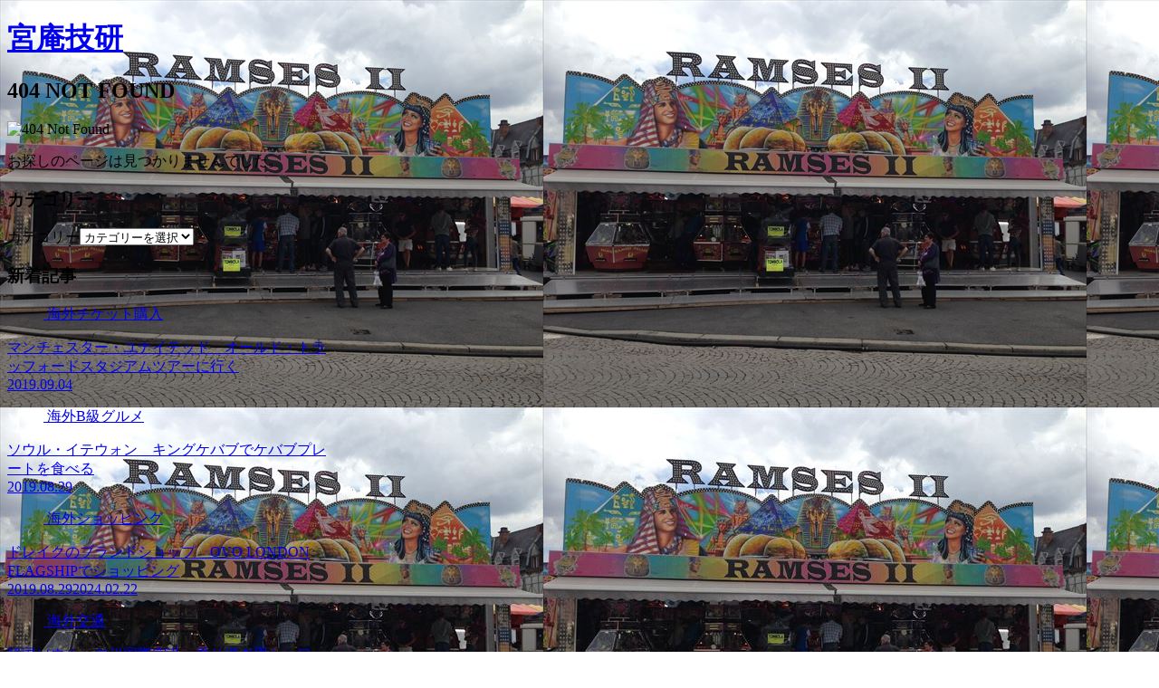

--- FILE ---
content_type: text/html; charset=UTF-8
request_url: https://gikenmiyearn.com/archives/10045/renfe12_r
body_size: 6976
content:
<!doctype html>
<html lang="ja">

<head>
    <!-- Global site tag (gtag.js) - Google Analytics -->
  <script async src="https://www.googletagmanager.com/gtag/js?id=UA-71935100-1"></script>
  <script>
    window.dataLayer = window.dataLayer || [];
    function gtag(){dataLayer.push(arguments);}
    gtag('js', new Date());

    gtag('config', 'UA-71935100-1');
  </script>
  <!-- /Global site tag (gtag.js) - Google Analytics -->
  
  
<meta charset="utf-8">

<meta http-equiv="X-UA-Compatible" content="IE=edge">

<meta name="HandheldFriendly" content="True">
<meta name="MobileOptimized" content="320">
<meta name="viewport" content="width=device-width, initial-scale=1"/>



<title>Nothing found for  Archives 10045 Renfe12_R</title>

<!-- All in One SEO Pack 3.2.5 によって Michael Torbert の Semper Fi Web Designob_start_detected [-1,-1] -->
<script type="application/ld+json" class="aioseop-schema">{"@context":"https://schema.org","@graph":[{"@type":"Organization","@id":"https://gikenmiyearn.com/#organization","url":"https://gikenmiyearn.com/","name":"\u5bae\u5eb5\u6280\u7814","sameAs":[]},{"@type":"WebSite","@id":"https://gikenmiyearn.com/#website","url":"https://gikenmiyearn.com/","name":"\u5bae\u5eb5\u6280\u7814","publisher":{"@id":"https://gikenmiyearn.com/#organization"}}]}</script>
			<script >
				window.ga=window.ga||function(){(ga.q=ga.q||[]).push(arguments)};ga.l=+new Date;
				ga('create', 'UA-71935100-1', 'auto');
				// Plugins
				
				ga('send', 'pageview');
			</script>
			<script async src="https://www.google-analytics.com/analytics.js"></script>
			<!-- All in One SEO Pack -->
<link rel='dns-prefetch' href='//ajax.googleapis.com' />
<link rel='dns-prefetch' href='//cdnjs.cloudflare.com' />
<link rel='dns-prefetch' href='//cdn.jsdelivr.net' />
<link rel='dns-prefetch' href='//fonts.googleapis.com' />
<link rel='dns-prefetch' href='//s.w.org' />
<link rel="alternate" type="application/rss+xml" title="宮庵技研 &raquo; フィード" href="https://gikenmiyearn.com/feed" />
<link rel="alternate" type="application/rss+xml" title="宮庵技研 &raquo; コメントフィード" href="https://gikenmiyearn.com/comments/feed" />
<link rel='stylesheet' id='cocoon-style-css'  href='https://gikenmiyearn.com/wp-content/themes/cocoon-master/style.css?ver=5.3.20&#038;fver=20190309070838' media='all' />
<link rel='stylesheet' id='font-awesome-style-css'  href='https://gikenmiyearn.com/wp-content/themes/cocoon-master/webfonts/fontawesome/css/font-awesome.min.css?ver=5.3.20&#038;fver=20190309070838' media='all' />
<link rel='stylesheet' id='icomoon-style-css'  href='https://gikenmiyearn.com/wp-content/themes/cocoon-master/webfonts/icomoon/style.css?ver=5.3.20&#038;fver=20190309070838' media='all' />
<link rel='stylesheet' id='slick-theme-style-css'  href='https://gikenmiyearn.com/wp-content/themes/cocoon-master/plugins/slick/slick-theme.css?ver=5.3.20&#038;fver=20190309070838' media='all' />
<link rel='stylesheet' id='google-fonts-notosansjp-css'  href='https://fonts.googleapis.com/earlyaccess/notosansjp.css?ver=5.3.20' media='all' />
<link rel='stylesheet' id='cocoon-skin-style-css'  href='https://gikenmiyearn.com/wp-content/themes/cocoon-master/skins/skin-fuwari-ebicha/style.css?ver=5.3.20&#038;fver=20190309070838' media='all' />
<style id='cocoon-skin-style-inline-css'>
@media screen and (max-width:480px){.page-body{font-size:16px}}body.public-page{background-image:url(https://gikenmiyearn.com/wp-content/uploads/2019/03/763.jpg)}.main{width:860px}.sidebar{width:356px}@media screen and (max-width:1240px){ .wrap{width:auto}.main,.sidebar,.sidebar-left .main,.sidebar-left .sidebar{margin:0 .5%}.main{width:67%}.sidebar{padding:10px;width:30%}.entry-card-thumb{width:38%}.entry-card-content{margin-left:40%}} .toc-checkbox{display:none}.toc-content{visibility:hidden;  height:0;opacity:.2;transition:all .5s ease-out}.toc-checkbox:checked~.toc-content{ visibility:visible;padding-top:.6em;height:100%;opacity:1}.toc-title::after{content:'[開く]';margin-left:.5em;cursor:pointer;font-size:.8em}.toc-title:hover::after{text-decoration:underline}.toc-checkbox:checked+.toc-title::after{content:'[閉じる]'}#respond{display:none}.entry-content>*,.demo .entry-content p{line-height:1.8}.entry-content>*,.demo .entry-content p{margin-top:1.4em;margin-bottom:1.4em}.entry-content>.micro-top{margin-bottom:-1.54em}.entry-content>.micro-balloon{margin-bottom:-1.12em}.entry-content>.micro-bottom{margin-top:-1.54em}.entry-content>.micro-bottom.micro-balloon{margin-top:-1.12em;margin-bottom:1.4em}
</style>
<link rel='stylesheet' id='cocoon-child-style-css'  href='https://gikenmiyearn.com/wp-content/themes/cocoon-child-master/style.css?ver=5.3.20&#038;fver=20190309070856' media='all' />
<link rel='stylesheet' id='wp-block-library-css'  href='https://gikenmiyearn.com/wp-includes/css/dist/block-library/style.min.css?ver=5.3.20&#038;fver=20200611020814' media='all' />
<link rel='stylesheet' id='wordpress-popular-posts-css-css'  href='https://gikenmiyearn.com/wp-content/plugins/wordpress-popular-posts/public/css/wpp.css?ver=4.2.2&#038;fver=20190216022200' media='all' />
<script>if (document.location.protocol != "https:") {document.location = document.URL.replace(/^http:/i, "https:");}</script><script>
/* <![CDATA[ */
var wpp_params = {"sampling_active":"0","sampling_rate":"100","ajax_url":"https:\/\/gikenmiyearn.com\/wp-json\/wordpress-popular-posts\/v1\/popular-posts\/","ID":"","token":"6fbade1afd","debug":""};
/* ]]> */
</script>
<script src='https://gikenmiyearn.com/wp-content/plugins/wordpress-popular-posts/public/js/wpp-4.2.0.min.js?ver=4.2.2&#038;fver=20190216022200'></script>
<!-- Cocoon site icon -->
<link rel="icon" href="https://gikenmiyearn.com/wp-content/themes/cocoon-master/images/site-icon32x32.png" sizes="32x32" />
<link rel="icon" href="https://gikenmiyearn.com/wp-content/themes/cocoon-master/images/site-icon192x192.png" sizes="192x192" />
<link rel="apple-touch-icon" href="https://gikenmiyearn.com/wp-content/themes/cocoon-master/images/site-icon180x180.png" />
<meta name="msapplication-TileImage" content="https://gikenmiyearn.com/wp-content/themes/cocoon-master/images/site-icon270x270.png" />
<!-- Cocoon noindex nofollow -->
<meta name="robots" content="noindex,follow">
<!-- Cocoon canonical -->
<link rel="canonical" href="https://gikenmiyearn.com/404/">

<!-- OGP -->
<meta property="og:type" content="website">
<meta property="og:description" content="">
<meta property="og:title" content="404 NOT FOUND  |  宮庵技研">
<meta property="og:url" content="https://gikenmiyearn.com/404/">
<meta property="og:image" content="https://gikenmiyearn.com/wp-content/themes/cocoon-master/screenshot.jpg">
<meta property="og:site_name" content="宮庵技研">
<meta property="og:locale" content="ja_JP">
<meta property="article:published_time" content="" />
<!-- /OGP -->

<!-- Twitter Card -->
<meta name="twitter:card" content="summary">
<meta name="twitter:description" content="">
<meta name="twitter:title" content="404 NOT FOUND  |  宮庵技研">
<meta name="twitter:url" content="https://gikenmiyearn.com/404/">
<meta name="twitter:image" content="https://gikenmiyearn.com/wp-content/themes/cocoon-master/screenshot.jpg">
<meta name="twitter:domain" content="gikenmiyearn.com">
<!-- /Twitter Card -->




<script>
	// document.addEventListener('DOMContentLoaded', function() {
	// 	if ('serviceWorker' in navigator) {
	// 		navigator.serviceWorker.getRegistration()
	// 			.then(registration => {
	// 				registration.unregister();
	// 		})
	// 	}
	// }, false);
</script>


</head>

<body data-rsssl=1 class="error404 public-page page-body ff-noto-sans-jp fz-18px fw-400 hlt-top-menu-wrap ect-entry-card-wrap rect-entry-card-wrap  no-scrollable-sidebar no-scrollable-main sidebar-right mblt-slide-in author-guest mobile-button-slide-in no-mobile-sidebar no-sp-snippet" itemscope itemtype="https://schema.org/WebPage">





<div id="container" class="container cf">
  
<div id="header-container" class="header-container">
  <div class="header-container-in hlt-top-menu wrap">
    <header id="header" class="header cf" itemscope itemtype="https://schema.org/WPHeader">

      <div id="header-in" class="header-in wrap cf" itemscope itemtype="https://schema.org/WebSite">

        
        <h1 class="logo logo-header logo-text"><a href="https://gikenmiyearn.com" class="site-name site-name-text-link" itemprop="url"><span class="site-name-text" itemprop="name about">宮庵技研</span></a></h1>
        
      </div>

    </header>

    <!-- Navigation -->
<nav id="navi" class="navi cf" itemscope itemtype="https://schema.org/SiteNavigationElement">
  <div id="navi-in" class="navi-in wrap cf">
          </div><!-- /#navi-in -->
</nav>
<!-- /Navigation -->
  </div><!-- /.header-container-in -->
</div><!-- /.header-container -->

  
  

  
  
  
  
  
  <div id="content" class="content cf">

    <div id="content-in" class="content-in wrap">

        <main id="main" class="main" itemscope itemtype="https://schema.org/Blog">

<article class="post article">
  <!--ループ開始-->
  <h1 class="entry-title">404 NOT FOUND</h1>
      <img class="not-found lozad lozad-img" data-src="https://gikenmiyearn.com/wp-content/themes/cocoon-master/images/404.png" alt="404 Not Found" /><noscript><img class="not-found" src="https://gikenmiyearn.com/wp-content/themes/cocoon-master/images/404.png" alt="404 Not Found" /></noscript>
  
  <p>お探しのページは見つかりませんでした。</p>

  
</article>
<!-- END div.post -->
          </main>

        <div id="sidebar" class="sidebar nwa cf" role="complementary">

  
	<aside id="categories-2" class="widget widget-sidebar widget-sidebar-standard widget_categories"><h3 class="widget-sidebar-title widget-title">カテゴリー</h3><form action="https://gikenmiyearn.com" method="get"><label class="screen-reader-text" for="cat">カテゴリー</label><select  name='cat' id='cat' class='postform' >
	<option value='-1'>カテゴリーを選択</option>
	<option class="level-0" value="184">VPN</option>
	<option class="level-0" value="176">スマホ</option>
	<option class="level-0" value="1">未分類</option>
	<option class="level-0" value="174">海外B級グルメ</option>
	<option class="level-0" value="186">海外ショッピング</option>
	<option class="level-0" value="177">海外チケット購入</option>
	<option class="level-0" value="175">海外交通</option>
	<option class="level-0" value="185">海外映画館</option>
	<option class="level-0" value="178">空港・鉄道Wifi</option>
</select>
</form>
<script type="text/javascript">
/* <![CDATA[ */
(function() {
	var dropdown = document.getElementById( "cat" );
	function onCatChange() {
		if ( dropdown.options[ dropdown.selectedIndex ].value > 0 ) {
			dropdown.parentNode.submit();
		}
	}
	dropdown.onchange = onCatChange;
})();
/* ]]> */
</script>

			</aside><aside id="new_entries-2" class="widget widget-sidebar widget-sidebar-standard widget_new_entries"><h3 class="widget-sidebar-title widget-title">新着記事</h3>  <div class="new-entry-cards widget-entry-cards no-icon cf not-default large-thumb-on">
      <a href="https://gikenmiyearn.com/archives/11459" class="new-entry-card-link widget-entry-card-link a-wrap" title="マンチェスター・ユナイテッド　オールド・トラッフォードスタジアムツアーに行く">
    <div class="new-entry-card widget-entry-card e-card cf">
      <figure class="new-entry-card-thumb widget-entry-card-thumb card-thumb">
              <img width="320" height="180" data-src="https://gikenmiyearn.com/wp-content/uploads/2019/09/MU9-320x180.jpg" class="attachment-thumb320 size-thumb320 wp-post-image lozad lozad-img" alt="" data-srcset="https://gikenmiyearn.com/wp-content/uploads/2019/09/MU9-320x180.jpg 320w, https://gikenmiyearn.com/wp-content/uploads/2019/09/MU9-120x68.jpg 120w, https://gikenmiyearn.com/wp-content/uploads/2019/09/MU9-160x90.jpg 160w" sizes="(max-width: 320px) 100vw, 320px" /><noscript><img width="320" height="180" src="https://gikenmiyearn.com/wp-content/uploads/2019/09/MU9-320x180.jpg" class="attachment-thumb320 size-thumb320 wp-post-image" alt="" srcset="https://gikenmiyearn.com/wp-content/uploads/2019/09/MU9-320x180.jpg 320w, https://gikenmiyearn.com/wp-content/uploads/2019/09/MU9-120x68.jpg 120w, https://gikenmiyearn.com/wp-content/uploads/2019/09/MU9-160x90.jpg 160w" sizes="(max-width: 320px) 100vw, 320px" /></noscript>            <span class="cat-label cat-label-177 display-none">海外チケット購入</span>      </figure><!-- /.new-entry-card-thumb -->

      <div class="new-entry-card-content widget-entry-card-content card-content">
        <div class="new-entry-card-title widget-entry-card-title card-title">マンチェスター・ユナイテッド　オールド・トラッフォードスタジアムツアーに行く</div>
        <div class="new-entry-card-date widget-entry-card-date display-none">
  <span class="new-entry-card-post-date widget-entry-card-post-date post-date">2019.09.04</span></div>      </div><!-- /.new-entry-content -->
    </div><!-- /.new-entry-card -->
  </a><!-- /.new-entry-card-link -->
    <a href="https://gikenmiyearn.com/archives/11453" class="new-entry-card-link widget-entry-card-link a-wrap" title="ソウル・イテウォン　キングケバブでケバブプレートを食べる">
    <div class="new-entry-card widget-entry-card e-card cf">
      <figure class="new-entry-card-thumb widget-entry-card-thumb card-thumb">
              <img width="320" height="180" data-src="https://gikenmiyearn.com/wp-content/uploads/2019/08/kingkebab2-320x180.jpg" class="attachment-thumb320 size-thumb320 wp-post-image lozad lozad-img" alt="" data-srcset="https://gikenmiyearn.com/wp-content/uploads/2019/08/kingkebab2-320x180.jpg 320w, https://gikenmiyearn.com/wp-content/uploads/2019/08/kingkebab2-120x68.jpg 120w, https://gikenmiyearn.com/wp-content/uploads/2019/08/kingkebab2-160x90.jpg 160w" sizes="(max-width: 320px) 100vw, 320px" /><noscript><img width="320" height="180" src="https://gikenmiyearn.com/wp-content/uploads/2019/08/kingkebab2-320x180.jpg" class="attachment-thumb320 size-thumb320 wp-post-image" alt="" srcset="https://gikenmiyearn.com/wp-content/uploads/2019/08/kingkebab2-320x180.jpg 320w, https://gikenmiyearn.com/wp-content/uploads/2019/08/kingkebab2-120x68.jpg 120w, https://gikenmiyearn.com/wp-content/uploads/2019/08/kingkebab2-160x90.jpg 160w" sizes="(max-width: 320px) 100vw, 320px" /></noscript>            <span class="cat-label cat-label-174 display-none">海外B級グルメ</span>      </figure><!-- /.new-entry-card-thumb -->

      <div class="new-entry-card-content widget-entry-card-content card-content">
        <div class="new-entry-card-title widget-entry-card-title card-title">ソウル・イテウォン　キングケバブでケバブプレートを食べる</div>
        <div class="new-entry-card-date widget-entry-card-date display-none">
  <span class="new-entry-card-post-date widget-entry-card-post-date post-date">2019.08.29</span></div>      </div><!-- /.new-entry-content -->
    </div><!-- /.new-entry-card -->
  </a><!-- /.new-entry-card-link -->
    <a href="https://gikenmiyearn.com/archives/11432" class="new-entry-card-link widget-entry-card-link a-wrap" title="ドレイクのブランドショップ　OVO LONDON FLAGSHIPでショッピング">
    <div class="new-entry-card widget-entry-card e-card cf">
      <figure class="new-entry-card-thumb widget-entry-card-thumb card-thumb">
              <img width="320" height="180" data-src="https://gikenmiyearn.com/wp-content/uploads/2019/08/eyeovo1-320x180.jpg" class="attachment-thumb320 size-thumb320 wp-post-image lozad lozad-img" alt="" data-srcset="https://gikenmiyearn.com/wp-content/uploads/2019/08/eyeovo1-320x180.jpg 320w, https://gikenmiyearn.com/wp-content/uploads/2019/08/eyeovo1-120x68.jpg 120w, https://gikenmiyearn.com/wp-content/uploads/2019/08/eyeovo1-160x90.jpg 160w" sizes="(max-width: 320px) 100vw, 320px" /><noscript><img width="320" height="180" src="https://gikenmiyearn.com/wp-content/uploads/2019/08/eyeovo1-320x180.jpg" class="attachment-thumb320 size-thumb320 wp-post-image" alt="" srcset="https://gikenmiyearn.com/wp-content/uploads/2019/08/eyeovo1-320x180.jpg 320w, https://gikenmiyearn.com/wp-content/uploads/2019/08/eyeovo1-120x68.jpg 120w, https://gikenmiyearn.com/wp-content/uploads/2019/08/eyeovo1-160x90.jpg 160w" sizes="(max-width: 320px) 100vw, 320px" /></noscript>            <span class="cat-label cat-label-186 display-none">海外ショッピング</span>      </figure><!-- /.new-entry-card-thumb -->

      <div class="new-entry-card-content widget-entry-card-content card-content">
        <div class="new-entry-card-title widget-entry-card-title card-title">ドレイクのブランドショップ　OVO LONDON FLAGSHIPでショッピング</div>
        <div class="new-entry-card-date widget-entry-card-date display-none">
  <span class="new-entry-card-post-date widget-entry-card-post-date post-date">2019.08.29</span><span class="new-entry-card-update-date widget-entry-card-update-date post-update">2024.02.22</span></div>      </div><!-- /.new-entry-content -->
    </div><!-- /.new-entry-card -->
  </a><!-- /.new-entry-card-link -->
    <a href="https://gikenmiyearn.com/archives/11421" class="new-entry-card-link widget-entry-card-link a-wrap" title="韓国ソウル・仁川国際空港　乗り継ぎ用シャワー室を使う">
    <div class="new-entry-card widget-entry-card e-card cf">
      <figure class="new-entry-card-thumb widget-entry-card-thumb card-thumb">
              <img width="320" height="180" data-src="https://gikenmiyearn.com/wp-content/uploads/2019/06/shower21-320x180.jpg" class="attachment-thumb320 size-thumb320 wp-post-image lozad lozad-img" alt="" data-srcset="https://gikenmiyearn.com/wp-content/uploads/2019/06/shower21-320x180.jpg 320w, https://gikenmiyearn.com/wp-content/uploads/2019/06/shower21-120x68.jpg 120w, https://gikenmiyearn.com/wp-content/uploads/2019/06/shower21-160x90.jpg 160w" sizes="(max-width: 320px) 100vw, 320px" /><noscript><img width="320" height="180" src="https://gikenmiyearn.com/wp-content/uploads/2019/06/shower21-320x180.jpg" class="attachment-thumb320 size-thumb320 wp-post-image" alt="" srcset="https://gikenmiyearn.com/wp-content/uploads/2019/06/shower21-320x180.jpg 320w, https://gikenmiyearn.com/wp-content/uploads/2019/06/shower21-120x68.jpg 120w, https://gikenmiyearn.com/wp-content/uploads/2019/06/shower21-160x90.jpg 160w" sizes="(max-width: 320px) 100vw, 320px" /></noscript>            <span class="cat-label cat-label-175 display-none">海外交通</span>      </figure><!-- /.new-entry-card-thumb -->

      <div class="new-entry-card-content widget-entry-card-content card-content">
        <div class="new-entry-card-title widget-entry-card-title card-title">韓国ソウル・仁川国際空港　乗り継ぎ用シャワー室を使う</div>
        <div class="new-entry-card-date widget-entry-card-date display-none">
  <span class="new-entry-card-post-date widget-entry-card-post-date post-date">2019.06.16</span></div>      </div><!-- /.new-entry-content -->
    </div><!-- /.new-entry-card -->
  </a><!-- /.new-entry-card-link -->
    <a href="https://gikenmiyearn.com/archives/11406" class="new-entry-card-link widget-entry-card-link a-wrap" title="エチオピア航空・機内食と機内サービス">
    <div class="new-entry-card widget-entry-card e-card cf">
      <figure class="new-entry-card-thumb widget-entry-card-thumb card-thumb">
              <img width="320" height="180" data-src="https://gikenmiyearn.com/wp-content/uploads/2019/06/ethiopianair2-320x180.jpg" class="attachment-thumb320 size-thumb320 wp-post-image lozad lozad-img" alt="" data-srcset="https://gikenmiyearn.com/wp-content/uploads/2019/06/ethiopianair2-320x180.jpg 320w, https://gikenmiyearn.com/wp-content/uploads/2019/06/ethiopianair2-120x68.jpg 120w, https://gikenmiyearn.com/wp-content/uploads/2019/06/ethiopianair2-160x90.jpg 160w" sizes="(max-width: 320px) 100vw, 320px" /><noscript><img width="320" height="180" src="https://gikenmiyearn.com/wp-content/uploads/2019/06/ethiopianair2-320x180.jpg" class="attachment-thumb320 size-thumb320 wp-post-image" alt="" srcset="https://gikenmiyearn.com/wp-content/uploads/2019/06/ethiopianair2-320x180.jpg 320w, https://gikenmiyearn.com/wp-content/uploads/2019/06/ethiopianair2-120x68.jpg 120w, https://gikenmiyearn.com/wp-content/uploads/2019/06/ethiopianair2-160x90.jpg 160w" sizes="(max-width: 320px) 100vw, 320px" /></noscript>            <span class="cat-label cat-label-174 display-none">海外B級グルメ</span>      </figure><!-- /.new-entry-card-thumb -->

      <div class="new-entry-card-content widget-entry-card-content card-content">
        <div class="new-entry-card-title widget-entry-card-title card-title">エチオピア航空・機内食と機内サービス</div>
        <div class="new-entry-card-date widget-entry-card-date display-none">
  <span class="new-entry-card-post-date widget-entry-card-post-date post-date">2019.06.02</span></div>      </div><!-- /.new-entry-content -->
    </div><!-- /.new-entry-card -->
  </a><!-- /.new-entry-card-link -->
    <a href="https://gikenmiyearn.com/archives/11392" class="new-entry-card-link widget-entry-card-link a-wrap" title="韓国ソウル・金浦空港国際空港　無料Wi-Fi接続方法">
    <div class="new-entry-card widget-entry-card e-card cf">
      <figure class="new-entry-card-thumb widget-entry-card-thumb card-thumb">
              <img width="320" height="180" data-src="https://gikenmiyearn.com/wp-content/uploads/2019/05/EYE_GIMPO9-320x180.jpg" class="attachment-thumb320 size-thumb320 wp-post-image lozad lozad-img" alt="" data-srcset="https://gikenmiyearn.com/wp-content/uploads/2019/05/EYE_GIMPO9-320x180.jpg 320w, https://gikenmiyearn.com/wp-content/uploads/2019/05/EYE_GIMPO9-120x68.jpg 120w, https://gikenmiyearn.com/wp-content/uploads/2019/05/EYE_GIMPO9-160x90.jpg 160w" sizes="(max-width: 320px) 100vw, 320px" /><noscript><img width="320" height="180" src="https://gikenmiyearn.com/wp-content/uploads/2019/05/EYE_GIMPO9-320x180.jpg" class="attachment-thumb320 size-thumb320 wp-post-image" alt="" srcset="https://gikenmiyearn.com/wp-content/uploads/2019/05/EYE_GIMPO9-320x180.jpg 320w, https://gikenmiyearn.com/wp-content/uploads/2019/05/EYE_GIMPO9-120x68.jpg 120w, https://gikenmiyearn.com/wp-content/uploads/2019/05/EYE_GIMPO9-160x90.jpg 160w" sizes="(max-width: 320px) 100vw, 320px" /></noscript>            <span class="cat-label cat-label-178 display-none">空港・鉄道Wifi</span>      </figure><!-- /.new-entry-card-thumb -->

      <div class="new-entry-card-content widget-entry-card-content card-content">
        <div class="new-entry-card-title widget-entry-card-title card-title">韓国ソウル・金浦空港国際空港　無料Wi-Fi接続方法</div>
        <div class="new-entry-card-date widget-entry-card-date display-none">
  <span class="new-entry-card-post-date widget-entry-card-post-date post-date">2019.05.31</span></div>      </div><!-- /.new-entry-content -->
    </div><!-- /.new-entry-card -->
  </a><!-- /.new-entry-card-link -->
    <a href="https://gikenmiyearn.com/archives/11365" class="new-entry-card-link widget-entry-card-link a-wrap" title="イギリス・コンビニのレンジでチンする本格インドカレーの作り方">
    <div class="new-entry-card widget-entry-card e-card cf">
      <figure class="new-entry-card-thumb widget-entry-card-thumb card-thumb">
              <img width="320" height="180" data-src="https://gikenmiyearn.com/wp-content/uploads/2019/04/curry1-320x180.jpg" class="attachment-thumb320 size-thumb320 wp-post-image lozad lozad-img" alt="" data-srcset="https://gikenmiyearn.com/wp-content/uploads/2019/04/curry1-320x180.jpg 320w, https://gikenmiyearn.com/wp-content/uploads/2019/04/curry1-120x68.jpg 120w, https://gikenmiyearn.com/wp-content/uploads/2019/04/curry1-160x90.jpg 160w" sizes="(max-width: 320px) 100vw, 320px" /><noscript><img width="320" height="180" src="https://gikenmiyearn.com/wp-content/uploads/2019/04/curry1-320x180.jpg" class="attachment-thumb320 size-thumb320 wp-post-image" alt="" srcset="https://gikenmiyearn.com/wp-content/uploads/2019/04/curry1-320x180.jpg 320w, https://gikenmiyearn.com/wp-content/uploads/2019/04/curry1-120x68.jpg 120w, https://gikenmiyearn.com/wp-content/uploads/2019/04/curry1-160x90.jpg 160w" sizes="(max-width: 320px) 100vw, 320px" /></noscript>            <span class="cat-label cat-label-174 display-none">海外B級グルメ</span>      </figure><!-- /.new-entry-card-thumb -->

      <div class="new-entry-card-content widget-entry-card-content card-content">
        <div class="new-entry-card-title widget-entry-card-title card-title">イギリス・コンビニのレンジでチンする本格インドカレーの作り方</div>
        <div class="new-entry-card-date widget-entry-card-date display-none">
  <span class="new-entry-card-post-date widget-entry-card-post-date post-date">2019.04.18</span></div>      </div><!-- /.new-entry-content -->
    </div><!-- /.new-entry-card -->
  </a><!-- /.new-entry-card-link -->
    <a href="https://gikenmiyearn.com/archives/11356" class="new-entry-card-link widget-entry-card-link a-wrap" title="ロンドン　マクドナルドのセルフオーダーシステムが便利！">
    <div class="new-entry-card widget-entry-card e-card cf">
      <figure class="new-entry-card-thumb widget-entry-card-thumb card-thumb">
              <img width="320" height="180" data-src="https://gikenmiyearn.com/wp-content/uploads/2019/04/EYEmac4-1-320x180.jpg" class="attachment-thumb320 size-thumb320 wp-post-image lozad lozad-img" alt="" data-srcset="https://gikenmiyearn.com/wp-content/uploads/2019/04/EYEmac4-1-320x180.jpg 320w, https://gikenmiyearn.com/wp-content/uploads/2019/04/EYEmac4-1-120x68.jpg 120w, https://gikenmiyearn.com/wp-content/uploads/2019/04/EYEmac4-1-160x90.jpg 160w" sizes="(max-width: 320px) 100vw, 320px" /><noscript><img width="320" height="180" src="https://gikenmiyearn.com/wp-content/uploads/2019/04/EYEmac4-1-320x180.jpg" class="attachment-thumb320 size-thumb320 wp-post-image" alt="" srcset="https://gikenmiyearn.com/wp-content/uploads/2019/04/EYEmac4-1-320x180.jpg 320w, https://gikenmiyearn.com/wp-content/uploads/2019/04/EYEmac4-1-120x68.jpg 120w, https://gikenmiyearn.com/wp-content/uploads/2019/04/EYEmac4-1-160x90.jpg 160w" sizes="(max-width: 320px) 100vw, 320px" /></noscript>            <span class="cat-label cat-label-174 display-none">海外B級グルメ</span>      </figure><!-- /.new-entry-card-thumb -->

      <div class="new-entry-card-content widget-entry-card-content card-content">
        <div class="new-entry-card-title widget-entry-card-title card-title">ロンドン　マクドナルドのセルフオーダーシステムが便利！</div>
        <div class="new-entry-card-date widget-entry-card-date display-none">
  <span class="new-entry-card-post-date widget-entry-card-post-date post-date">2019.04.16</span></div>      </div><!-- /.new-entry-content -->
    </div><!-- /.new-entry-card -->
  </a><!-- /.new-entry-card-link -->
        </div>
</aside>      <aside id="text-8" class="widget widget-sidebar widget-sidebar-standard widget_text"><h3 class="widget-sidebar-title widget-title">【広告】</h3>			<div class="textwidget"><p><a href="https://px.a8.net/svt/ejp?a8mat=3Z0T60+G7GZ0Q+1WP2+6G4HD" rel="nofollow"><br />
<img class="lozad lozad-img" width="250" height="250" alt="" data-src="https://www26.a8.net/svt/bgt?aid=240222888980&#038;wid=008&#038;eno=01&#038;mid=s00000008903001083000&#038;mc=1"><noscript><img width="250" height="250" alt="" src="https://www26.a8.net/svt/bgt?aid=240222888980&#038;wid=008&#038;eno=01&#038;mid=s00000008903001083000&#038;mc=1"></noscript></a><br />
<img class="lozad lozad-img" width="1" height="1" data-src="https://www10.a8.net/0.gif?a8mat=3Z0T60+G7GZ0Q+1WP2+6G4HD" alt=""><noscript><img width="1" height="1" src="https://www10.a8.net/0.gif?a8mat=3Z0T60+G7GZ0Q+1WP2+6G4HD" alt=""></noscript></p>
</div>
		</aside><aside id="search-2" class="widget widget-sidebar widget-sidebar-standard widget_search"><form class="search-box input-box" method="get" action="https://gikenmiyearn.com/">
  <input type="text" placeholder="サイト内を検索" name="s" class="search-edit" aria-label="input">
  <button type="submit" class="search-submit" role="button" aria-label="button"></button>
</form>
</aside>
  
  
</div>

      </div>

    </div>

    
    
    
    <footer id="footer" class="footer footer-container nwa" itemscope itemtype="https://schema.org/WPFooter">

      <div id="footer-in" class="footer-in wrap cf">

        
        
        
<div class="footer-bottom fdt-logo fnm-text-width cf">
  <div class="footer-bottom-logo">
    <div class="logo logo-footer logo-text"><a href="https://gikenmiyearn.com" class="site-name site-name-text-link" itemprop="url"><span class="site-name-text" itemprop="name about">宮庵技研</span></a></div>  </div>

  <div class="footer-bottom-content">
     <nav id="navi-footer" class="navi-footer">
  <div id="navi-footer-in" class="navi-footer-in">
      </div>
</nav>

    <div class="source-org copyright">© 2012 宮庵技研.</div>
  </div>

</div>

      </div>

    </footer>

  </div>

  <div id="go-to-top" class="go-to-top">
      <a class="go-to-top-button go-to-top-common go-to-top-hide go-to-top-button-icon-font"><span class="fa fa-angle-double-up"></span></a>
  </div>

  
  
<div class="mobile-menu-buttons">
  

  <!-- ホームボタン -->
  <div class="home-menu-button menu-button">
    <a href="https://gikenmiyearn.com" class="menu-button-in">
      <div class="home-menu-icon menu-icon"></div>
      <div class="home-menu-caption menu-caption">ホーム</div>
    </a>
  </div>

  <!-- 検索ボタン -->
      <!-- 検索ボタン -->
    <div class="search-menu-button menu-button">
      <input id="search-menu-input" type="checkbox" class="display-none">
      <label id="search-menu-open" class="menu-open menu-button-in" for="search-menu-input">
        <span class="search-menu-icon menu-icon"></span>
        <span class="search-menu-caption menu-caption">検索</span>
      </label>
      <label class="display-none" id="search-menu-close" for="search-menu-input"></label>
      <div id="search-menu-content" class="search-menu-content">
        <form class="search-box input-box" method="get" action="https://gikenmiyearn.com/">
  <input type="text" placeholder="サイト内を検索" name="s" class="search-edit" aria-label="input">
  <button type="submit" class="search-submit" role="button" aria-label="button"></button>
</form>
      </div>
    </div>
  

    <!-- トップボタン -->
  <div class="top-menu-button menu-button">
    <a class="go-to-top-common top-menu-a menu-button-in">
      <div class="top-menu-icon menu-icon"></div>
      <div class="top-menu-caption menu-caption">トップ</div>
    </a>
  </div>

    <!-- サイドバーボタン -->
    <div class="sidebar-menu-button menu-button">
      <input id="sidebar-menu-input" type="checkbox" class="display-none">
      <label id="sidebar-menu-open" class="menu-open menu-button-in" for="sidebar-menu-input">
        <span class="sidebar-menu-icon menu-icon"></span>
        <span class="sidebar-menu-caption menu-caption">サイドバー</span>
      </label>
      <label class="display-none" id="sidebar-menu-close" for="sidebar-menu-input"></label>
      <div id="sidebar-menu-content" class="sidebar-menu-content menu-content">
        <label class="sidebar-menu-close-button menu-close-button" for="sidebar-menu-input"></label>
        <div id="slide-in-sidebar" class="sidebar nwa cf" role="complementary">

  
	<aside id="slide-in-categories-2" class="widget widget-sidebar widget-sidebar-standard widget_categories"><h3 class="widget-sidebar-title widget-title">カテゴリー</h3><form action="https://gikenmiyearn.com" method="get"><label class="screen-reader-text" for="slide-in-categories-dropdown-2">カテゴリー</label><select  name='cat' id='categories-dropdown-2' class='postform' >
	<option value='-1'>カテゴリーを選択</option>
	<option class="level-0" value="184">VPN</option>
	<option class="level-0" value="176">スマホ</option>
	<option class="level-0" value="1">未分類</option>
	<option class="level-0" value="174">海外B級グルメ</option>
	<option class="level-0" value="186">海外ショッピング</option>
	<option class="level-0" value="177">海外チケット購入</option>
	<option class="level-0" value="175">海外交通</option>
	<option class="level-0" value="185">海外映画館</option>
	<option class="level-0" value="178">空港・鉄道Wifi</option>
</select>
</form>
<script type="text/javascript">
/* <![CDATA[ */
(function() {
	var dropdown = document.getElementById( "categories-dropdown-2" );
	function onCatChange() {
		if ( dropdown.options[ dropdown.selectedIndex ].value > 0 ) {
			dropdown.parentNode.submit();
		}
	}
	dropdown.onchange = onCatChange;
})();
/* ]]> */
</script>

			</aside><aside id="slide-in-new_entries-2" class="widget widget-sidebar widget-sidebar-standard widget_new_entries"><h3 class="widget-sidebar-title widget-title">新着記事</h3>  <div class="new-entry-cards widget-entry-cards no-icon cf not-default large-thumb-on">
      <a href="https://gikenmiyearn.com/archives/11459" class="new-entry-card-link widget-entry-card-link a-wrap" title="マンチェスター・ユナイテッド　オールド・トラッフォードスタジアムツアーに行く">
    <div class="new-entry-card widget-entry-card e-card cf">
      <figure class="new-entry-card-thumb widget-entry-card-thumb card-thumb">
              <img width="320" height="180" data-src="https://gikenmiyearn.com/wp-content/uploads/2019/09/MU9-320x180.jpg" class="attachment-thumb320 size-thumb320 wp-post-image lozad lozad-img" alt="" data-srcset="https://gikenmiyearn.com/wp-content/uploads/2019/09/MU9-320x180.jpg 320w, https://gikenmiyearn.com/wp-content/uploads/2019/09/MU9-120x68.jpg 120w, https://gikenmiyearn.com/wp-content/uploads/2019/09/MU9-160x90.jpg 160w" sizes="(max-width: 320px) 100vw, 320px" /><noscript><img width="320" height="180" src="https://gikenmiyearn.com/wp-content/uploads/2019/09/MU9-320x180.jpg" class="attachment-thumb320 size-thumb320 wp-post-image" alt="" srcset="https://gikenmiyearn.com/wp-content/uploads/2019/09/MU9-320x180.jpg 320w, https://gikenmiyearn.com/wp-content/uploads/2019/09/MU9-120x68.jpg 120w, https://gikenmiyearn.com/wp-content/uploads/2019/09/MU9-160x90.jpg 160w" sizes="(max-width: 320px) 100vw, 320px" /></noscript>            <span class="cat-label cat-label-177 display-none">海外チケット購入</span>      </figure><!-- /.new-entry-card-thumb -->

      <div class="new-entry-card-content widget-entry-card-content card-content">
        <div class="new-entry-card-title widget-entry-card-title card-title">マンチェスター・ユナイテッド　オールド・トラッフォードスタジアムツアーに行く</div>
        <div class="new-entry-card-date widget-entry-card-date display-none">
  <span class="new-entry-card-post-date widget-entry-card-post-date post-date">2019.09.04</span></div>      </div><!-- /.new-entry-content -->
    </div><!-- /.new-entry-card -->
  </a><!-- /.new-entry-card-link -->
    <a href="https://gikenmiyearn.com/archives/11453" class="new-entry-card-link widget-entry-card-link a-wrap" title="ソウル・イテウォン　キングケバブでケバブプレートを食べる">
    <div class="new-entry-card widget-entry-card e-card cf">
      <figure class="new-entry-card-thumb widget-entry-card-thumb card-thumb">
              <img width="320" height="180" data-src="https://gikenmiyearn.com/wp-content/uploads/2019/08/kingkebab2-320x180.jpg" class="attachment-thumb320 size-thumb320 wp-post-image lozad lozad-img" alt="" data-srcset="https://gikenmiyearn.com/wp-content/uploads/2019/08/kingkebab2-320x180.jpg 320w, https://gikenmiyearn.com/wp-content/uploads/2019/08/kingkebab2-120x68.jpg 120w, https://gikenmiyearn.com/wp-content/uploads/2019/08/kingkebab2-160x90.jpg 160w" sizes="(max-width: 320px) 100vw, 320px" /><noscript><img width="320" height="180" src="https://gikenmiyearn.com/wp-content/uploads/2019/08/kingkebab2-320x180.jpg" class="attachment-thumb320 size-thumb320 wp-post-image" alt="" srcset="https://gikenmiyearn.com/wp-content/uploads/2019/08/kingkebab2-320x180.jpg 320w, https://gikenmiyearn.com/wp-content/uploads/2019/08/kingkebab2-120x68.jpg 120w, https://gikenmiyearn.com/wp-content/uploads/2019/08/kingkebab2-160x90.jpg 160w" sizes="(max-width: 320px) 100vw, 320px" /></noscript>            <span class="cat-label cat-label-174 display-none">海外B級グルメ</span>      </figure><!-- /.new-entry-card-thumb -->

      <div class="new-entry-card-content widget-entry-card-content card-content">
        <div class="new-entry-card-title widget-entry-card-title card-title">ソウル・イテウォン　キングケバブでケバブプレートを食べる</div>
        <div class="new-entry-card-date widget-entry-card-date display-none">
  <span class="new-entry-card-post-date widget-entry-card-post-date post-date">2019.08.29</span></div>      </div><!-- /.new-entry-content -->
    </div><!-- /.new-entry-card -->
  </a><!-- /.new-entry-card-link -->
    <a href="https://gikenmiyearn.com/archives/11432" class="new-entry-card-link widget-entry-card-link a-wrap" title="ドレイクのブランドショップ　OVO LONDON FLAGSHIPでショッピング">
    <div class="new-entry-card widget-entry-card e-card cf">
      <figure class="new-entry-card-thumb widget-entry-card-thumb card-thumb">
              <img width="320" height="180" data-src="https://gikenmiyearn.com/wp-content/uploads/2019/08/eyeovo1-320x180.jpg" class="attachment-thumb320 size-thumb320 wp-post-image lozad lozad-img" alt="" data-srcset="https://gikenmiyearn.com/wp-content/uploads/2019/08/eyeovo1-320x180.jpg 320w, https://gikenmiyearn.com/wp-content/uploads/2019/08/eyeovo1-120x68.jpg 120w, https://gikenmiyearn.com/wp-content/uploads/2019/08/eyeovo1-160x90.jpg 160w" sizes="(max-width: 320px) 100vw, 320px" /><noscript><img width="320" height="180" src="https://gikenmiyearn.com/wp-content/uploads/2019/08/eyeovo1-320x180.jpg" class="attachment-thumb320 size-thumb320 wp-post-image" alt="" srcset="https://gikenmiyearn.com/wp-content/uploads/2019/08/eyeovo1-320x180.jpg 320w, https://gikenmiyearn.com/wp-content/uploads/2019/08/eyeovo1-120x68.jpg 120w, https://gikenmiyearn.com/wp-content/uploads/2019/08/eyeovo1-160x90.jpg 160w" sizes="(max-width: 320px) 100vw, 320px" /></noscript>            <span class="cat-label cat-label-186 display-none">海外ショッピング</span>      </figure><!-- /.new-entry-card-thumb -->

      <div class="new-entry-card-content widget-entry-card-content card-content">
        <div class="new-entry-card-title widget-entry-card-title card-title">ドレイクのブランドショップ　OVO LONDON FLAGSHIPでショッピング</div>
        <div class="new-entry-card-date widget-entry-card-date display-none">
  <span class="new-entry-card-post-date widget-entry-card-post-date post-date">2019.08.29</span><span class="new-entry-card-update-date widget-entry-card-update-date post-update">2024.02.22</span></div>      </div><!-- /.new-entry-content -->
    </div><!-- /.new-entry-card -->
  </a><!-- /.new-entry-card-link -->
    <a href="https://gikenmiyearn.com/archives/11421" class="new-entry-card-link widget-entry-card-link a-wrap" title="韓国ソウル・仁川国際空港　乗り継ぎ用シャワー室を使う">
    <div class="new-entry-card widget-entry-card e-card cf">
      <figure class="new-entry-card-thumb widget-entry-card-thumb card-thumb">
              <img width="320" height="180" data-src="https://gikenmiyearn.com/wp-content/uploads/2019/06/shower21-320x180.jpg" class="attachment-thumb320 size-thumb320 wp-post-image lozad lozad-img" alt="" data-srcset="https://gikenmiyearn.com/wp-content/uploads/2019/06/shower21-320x180.jpg 320w, https://gikenmiyearn.com/wp-content/uploads/2019/06/shower21-120x68.jpg 120w, https://gikenmiyearn.com/wp-content/uploads/2019/06/shower21-160x90.jpg 160w" sizes="(max-width: 320px) 100vw, 320px" /><noscript><img width="320" height="180" src="https://gikenmiyearn.com/wp-content/uploads/2019/06/shower21-320x180.jpg" class="attachment-thumb320 size-thumb320 wp-post-image" alt="" srcset="https://gikenmiyearn.com/wp-content/uploads/2019/06/shower21-320x180.jpg 320w, https://gikenmiyearn.com/wp-content/uploads/2019/06/shower21-120x68.jpg 120w, https://gikenmiyearn.com/wp-content/uploads/2019/06/shower21-160x90.jpg 160w" sizes="(max-width: 320px) 100vw, 320px" /></noscript>            <span class="cat-label cat-label-175 display-none">海外交通</span>      </figure><!-- /.new-entry-card-thumb -->

      <div class="new-entry-card-content widget-entry-card-content card-content">
        <div class="new-entry-card-title widget-entry-card-title card-title">韓国ソウル・仁川国際空港　乗り継ぎ用シャワー室を使う</div>
        <div class="new-entry-card-date widget-entry-card-date display-none">
  <span class="new-entry-card-post-date widget-entry-card-post-date post-date">2019.06.16</span></div>      </div><!-- /.new-entry-content -->
    </div><!-- /.new-entry-card -->
  </a><!-- /.new-entry-card-link -->
    <a href="https://gikenmiyearn.com/archives/11406" class="new-entry-card-link widget-entry-card-link a-wrap" title="エチオピア航空・機内食と機内サービス">
    <div class="new-entry-card widget-entry-card e-card cf">
      <figure class="new-entry-card-thumb widget-entry-card-thumb card-thumb">
              <img width="320" height="180" data-src="https://gikenmiyearn.com/wp-content/uploads/2019/06/ethiopianair2-320x180.jpg" class="attachment-thumb320 size-thumb320 wp-post-image lozad lozad-img" alt="" data-srcset="https://gikenmiyearn.com/wp-content/uploads/2019/06/ethiopianair2-320x180.jpg 320w, https://gikenmiyearn.com/wp-content/uploads/2019/06/ethiopianair2-120x68.jpg 120w, https://gikenmiyearn.com/wp-content/uploads/2019/06/ethiopianair2-160x90.jpg 160w" sizes="(max-width: 320px) 100vw, 320px" /><noscript><img width="320" height="180" src="https://gikenmiyearn.com/wp-content/uploads/2019/06/ethiopianair2-320x180.jpg" class="attachment-thumb320 size-thumb320 wp-post-image" alt="" srcset="https://gikenmiyearn.com/wp-content/uploads/2019/06/ethiopianair2-320x180.jpg 320w, https://gikenmiyearn.com/wp-content/uploads/2019/06/ethiopianair2-120x68.jpg 120w, https://gikenmiyearn.com/wp-content/uploads/2019/06/ethiopianair2-160x90.jpg 160w" sizes="(max-width: 320px) 100vw, 320px" /></noscript>            <span class="cat-label cat-label-174 display-none">海外B級グルメ</span>      </figure><!-- /.new-entry-card-thumb -->

      <div class="new-entry-card-content widget-entry-card-content card-content">
        <div class="new-entry-card-title widget-entry-card-title card-title">エチオピア航空・機内食と機内サービス</div>
        <div class="new-entry-card-date widget-entry-card-date display-none">
  <span class="new-entry-card-post-date widget-entry-card-post-date post-date">2019.06.02</span></div>      </div><!-- /.new-entry-content -->
    </div><!-- /.new-entry-card -->
  </a><!-- /.new-entry-card-link -->
    <a href="https://gikenmiyearn.com/archives/11392" class="new-entry-card-link widget-entry-card-link a-wrap" title="韓国ソウル・金浦空港国際空港　無料Wi-Fi接続方法">
    <div class="new-entry-card widget-entry-card e-card cf">
      <figure class="new-entry-card-thumb widget-entry-card-thumb card-thumb">
              <img width="320" height="180" data-src="https://gikenmiyearn.com/wp-content/uploads/2019/05/EYE_GIMPO9-320x180.jpg" class="attachment-thumb320 size-thumb320 wp-post-image lozad lozad-img" alt="" data-srcset="https://gikenmiyearn.com/wp-content/uploads/2019/05/EYE_GIMPO9-320x180.jpg 320w, https://gikenmiyearn.com/wp-content/uploads/2019/05/EYE_GIMPO9-120x68.jpg 120w, https://gikenmiyearn.com/wp-content/uploads/2019/05/EYE_GIMPO9-160x90.jpg 160w" sizes="(max-width: 320px) 100vw, 320px" /><noscript><img width="320" height="180" src="https://gikenmiyearn.com/wp-content/uploads/2019/05/EYE_GIMPO9-320x180.jpg" class="attachment-thumb320 size-thumb320 wp-post-image" alt="" srcset="https://gikenmiyearn.com/wp-content/uploads/2019/05/EYE_GIMPO9-320x180.jpg 320w, https://gikenmiyearn.com/wp-content/uploads/2019/05/EYE_GIMPO9-120x68.jpg 120w, https://gikenmiyearn.com/wp-content/uploads/2019/05/EYE_GIMPO9-160x90.jpg 160w" sizes="(max-width: 320px) 100vw, 320px" /></noscript>            <span class="cat-label cat-label-178 display-none">空港・鉄道Wifi</span>      </figure><!-- /.new-entry-card-thumb -->

      <div class="new-entry-card-content widget-entry-card-content card-content">
        <div class="new-entry-card-title widget-entry-card-title card-title">韓国ソウル・金浦空港国際空港　無料Wi-Fi接続方法</div>
        <div class="new-entry-card-date widget-entry-card-date display-none">
  <span class="new-entry-card-post-date widget-entry-card-post-date post-date">2019.05.31</span></div>      </div><!-- /.new-entry-content -->
    </div><!-- /.new-entry-card -->
  </a><!-- /.new-entry-card-link -->
    <a href="https://gikenmiyearn.com/archives/11365" class="new-entry-card-link widget-entry-card-link a-wrap" title="イギリス・コンビニのレンジでチンする本格インドカレーの作り方">
    <div class="new-entry-card widget-entry-card e-card cf">
      <figure class="new-entry-card-thumb widget-entry-card-thumb card-thumb">
              <img width="320" height="180" data-src="https://gikenmiyearn.com/wp-content/uploads/2019/04/curry1-320x180.jpg" class="attachment-thumb320 size-thumb320 wp-post-image lozad lozad-img" alt="" data-srcset="https://gikenmiyearn.com/wp-content/uploads/2019/04/curry1-320x180.jpg 320w, https://gikenmiyearn.com/wp-content/uploads/2019/04/curry1-120x68.jpg 120w, https://gikenmiyearn.com/wp-content/uploads/2019/04/curry1-160x90.jpg 160w" sizes="(max-width: 320px) 100vw, 320px" /><noscript><img width="320" height="180" src="https://gikenmiyearn.com/wp-content/uploads/2019/04/curry1-320x180.jpg" class="attachment-thumb320 size-thumb320 wp-post-image" alt="" srcset="https://gikenmiyearn.com/wp-content/uploads/2019/04/curry1-320x180.jpg 320w, https://gikenmiyearn.com/wp-content/uploads/2019/04/curry1-120x68.jpg 120w, https://gikenmiyearn.com/wp-content/uploads/2019/04/curry1-160x90.jpg 160w" sizes="(max-width: 320px) 100vw, 320px" /></noscript>            <span class="cat-label cat-label-174 display-none">海外B級グルメ</span>      </figure><!-- /.new-entry-card-thumb -->

      <div class="new-entry-card-content widget-entry-card-content card-content">
        <div class="new-entry-card-title widget-entry-card-title card-title">イギリス・コンビニのレンジでチンする本格インドカレーの作り方</div>
        <div class="new-entry-card-date widget-entry-card-date display-none">
  <span class="new-entry-card-post-date widget-entry-card-post-date post-date">2019.04.18</span></div>      </div><!-- /.new-entry-content -->
    </div><!-- /.new-entry-card -->
  </a><!-- /.new-entry-card-link -->
    <a href="https://gikenmiyearn.com/archives/11356" class="new-entry-card-link widget-entry-card-link a-wrap" title="ロンドン　マクドナルドのセルフオーダーシステムが便利！">
    <div class="new-entry-card widget-entry-card e-card cf">
      <figure class="new-entry-card-thumb widget-entry-card-thumb card-thumb">
              <img width="320" height="180" data-src="https://gikenmiyearn.com/wp-content/uploads/2019/04/EYEmac4-1-320x180.jpg" class="attachment-thumb320 size-thumb320 wp-post-image lozad lozad-img" alt="" data-srcset="https://gikenmiyearn.com/wp-content/uploads/2019/04/EYEmac4-1-320x180.jpg 320w, https://gikenmiyearn.com/wp-content/uploads/2019/04/EYEmac4-1-120x68.jpg 120w, https://gikenmiyearn.com/wp-content/uploads/2019/04/EYEmac4-1-160x90.jpg 160w" sizes="(max-width: 320px) 100vw, 320px" /><noscript><img width="320" height="180" src="https://gikenmiyearn.com/wp-content/uploads/2019/04/EYEmac4-1-320x180.jpg" class="attachment-thumb320 size-thumb320 wp-post-image" alt="" srcset="https://gikenmiyearn.com/wp-content/uploads/2019/04/EYEmac4-1-320x180.jpg 320w, https://gikenmiyearn.com/wp-content/uploads/2019/04/EYEmac4-1-120x68.jpg 120w, https://gikenmiyearn.com/wp-content/uploads/2019/04/EYEmac4-1-160x90.jpg 160w" sizes="(max-width: 320px) 100vw, 320px" /></noscript>            <span class="cat-label cat-label-174 display-none">海外B級グルメ</span>      </figure><!-- /.new-entry-card-thumb -->

      <div class="new-entry-card-content widget-entry-card-content card-content">
        <div class="new-entry-card-title widget-entry-card-title card-title">ロンドン　マクドナルドのセルフオーダーシステムが便利！</div>
        <div class="new-entry-card-date widget-entry-card-date display-none">
  <span class="new-entry-card-post-date widget-entry-card-post-date post-date">2019.04.16</span></div>      </div><!-- /.new-entry-content -->
    </div><!-- /.new-entry-card -->
  </a><!-- /.new-entry-card-link -->
        </div>
</aside>      <aside id="slide-in-text-8" class="widget widget-sidebar widget-sidebar-standard widget_text"><h3 class="widget-sidebar-title widget-title">【広告】</h3>			<div class="textwidget"><p><a href="https://px.a8.net/svt/ejp?a8mat=3Z0T60+G7GZ0Q+1WP2+6G4HD" rel="nofollow"><br />
<img class="lozad lozad-img" width="250" height="250" alt="" data-src="https://www26.a8.net/svt/bgt?aid=240222888980&#038;wid=008&#038;eno=01&#038;mid=s00000008903001083000&#038;mc=1"><noscript><img width="250" height="250" alt="" src="https://www26.a8.net/svt/bgt?aid=240222888980&#038;wid=008&#038;eno=01&#038;mid=s00000008903001083000&#038;mc=1"></noscript></a><br />
<img class="lozad lozad-img" width="1" height="1" data-src="https://www10.a8.net/0.gif?a8mat=3Z0T60+G7GZ0Q+1WP2+6G4HD" alt=""><noscript><img width="1" height="1" src="https://www10.a8.net/0.gif?a8mat=3Z0T60+G7GZ0Q+1WP2+6G4HD" alt=""></noscript></p>
</div>
		</aside><aside id="slide-in-search-2" class="widget widget-sidebar widget-sidebar-standard widget_search"><form class="search-box input-box" method="get" action="https://gikenmiyearn.com/">
  <input type="text" placeholder="サイト内を検索" name="s" class="search-edit" aria-label="input">
  <button type="submit" class="search-submit" role="button" aria-label="button"></button>
</form>
</aside>
  
  
</div>
        <!-- <label class="sidebar-menu-close-button menu-close-button" for="sidebar-menu-input"></label> -->
      </div>
    </div>
  </div>



  <script src='https://ajax.googleapis.com/ajax/libs/jquery/1.12.4/jquery.min.js?ver=1.12.4'></script>
<script src='https://cdnjs.cloudflare.com/ajax/libs/jquery-migrate/1.4.1/jquery-migrate.min.js?ver=1.4.1'></script>
<script src='https://gikenmiyearn.com/wp-content/themes/cocoon-master/plugins/slick/slick.min.js?ver=5.3.20&#038;fver=20190309070838'></script>
<script>
(function($){$(".carousel-content").slick({dots:!0,autoplaySpeed:5000,infinite:!0,slidesToShow:6,slidesToScroll:6,responsive:[{breakpoint:1240,settings:{slidesToShow:5,slidesToScroll:5}},{breakpoint:1023,settings:{slidesToShow:4,slidesToScroll:4}},{breakpoint:768,settings:{slidesToShow:3,slidesToScroll:3}},{breakpoint:480,settings:{slidesToShow:2,slidesToScroll:2}}]})})(jQuery);
</script>
<script src='https://gikenmiyearn.com/wp-content/themes/cocoon-master/plugins/polyfill/intersection-observer.js?ver=5.3.20&#038;fver=20190309070838'></script>
<script src='https://gikenmiyearn.com/wp-content/themes/cocoon-master/plugins/lozad.js-master/dist/lozad.min.js?ver=5.3.20&#038;fver=20190309070838'></script>
<script>
const observer = lozad(".lozad", {rootMargin: "500px"});observer.observe();
</script>
<script src='https://gikenmiyearn.com/wp-content/themes/cocoon-master/javascript.js?ver=5.3.20&#038;fver=20190309070838'></script>
<script src='https://gikenmiyearn.com/wp-content/themes/cocoon-master/js/set-event-passive.js?ver=5.3.20&#038;fver=20190309070838'></script>
<script src='https://gikenmiyearn.com/wp-content/themes/cocoon-child-master/javascript.js?ver=5.3.20&#038;fver=20190309070856'></script>
<script>
/* <![CDATA[ */
var SlimStatParams = {"ajaxurl":"https:\/\/gikenmiyearn.com\/wp-admin\/admin-ajax.php","baseurl":"\/","extensions_to_track":"pdf,doc,xls,zip","outbound_classes_rel_href_to_not_track":"noslimstat,ab-item","ci":"YToxOntzOjEyOiJjb250ZW50X3R5cGUiO3M6MzoiNDA0Ijt9.031c6309c20b584c0bc1efaf3958498c"};
/* ]]> */
</script>
<script src='https://cdn.jsdelivr.net/wp/wp-slimstat/tags/4.8.6.1/wp-slimstat.min.js'></script>

    <script async src="//pagead2.googlesyndication.com/pagead/js/adsbygoogle.js"></script>          

  
  
  
</body>

</html>


--- FILE ---
content_type: text/plain
request_url: https://www.google-analytics.com/j/collect?v=1&_v=j102&a=1493886320&t=pageview&_s=1&dl=https%3A%2F%2Fgikenmiyearn.com%2Farchives%2F10045%2Frenfe12_r&ul=en-us%40posix&dt=Nothing%20found%20for%20Archives%2010045%20Renfe12_R&sr=1280x720&vp=1280x720&_u=IEBAAEABAAAAACAAI~&jid=1004536864&gjid=1968970799&cid=464098801.1769411049&tid=UA-71935100-1&_gid=2059490929.1769411049&_r=1&_slc=1&z=716953679
body_size: -450
content:
2,cG-TRHBS0JKC4